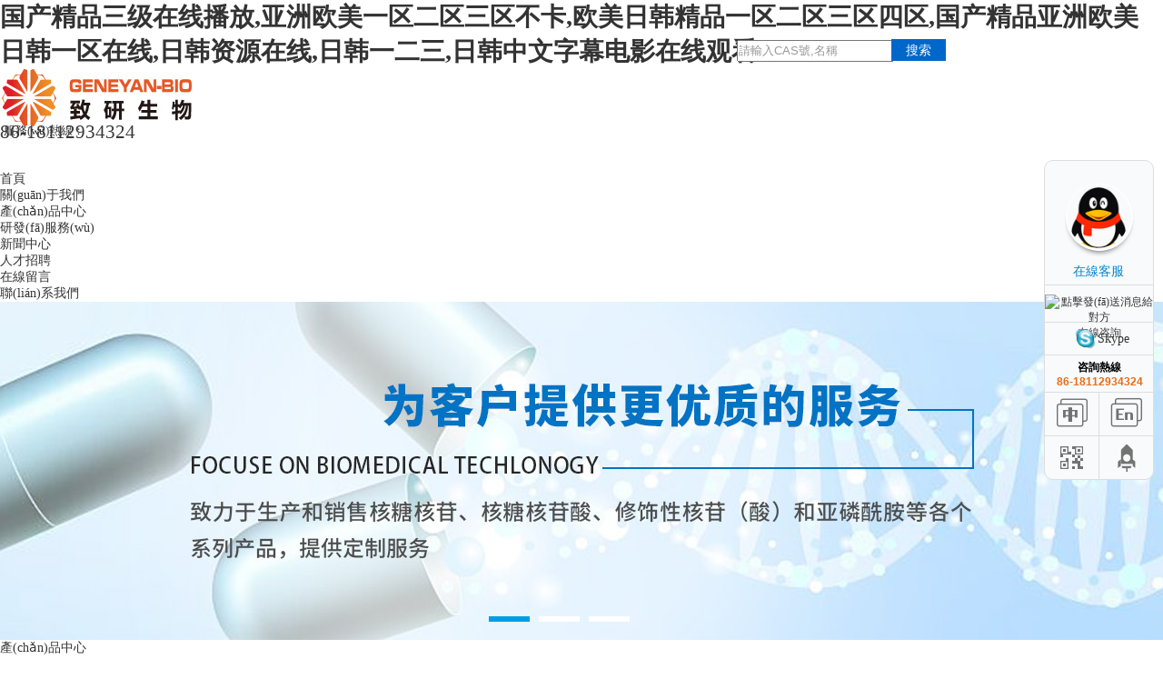

--- FILE ---
content_type: text/html
request_url: http://www.youngerwalton.com/?RNA%20%20Phosphoramidite/161.html
body_size: 7144
content:

<!DOCTYPE html PUBLIC "-//W3C//DTD XHTML 1.0 Transitional//EN" "http://www.w3.org/TR/xhtml1/DTD/xhtml1-transitional.dtd">
<html xmlns="http://www.w3.org/1999/xhtml">
<head>
<meta http-equiv="Content-Type" content="text/html; charset=gbk" />
<title></title>
<meta name="keywords" content="" />
<meta name="description" content="" />
<link href="/template/default/css/style.css" type="text/css" rel="stylesheet"/>
<script type="text/javascript" src="/template/default/js/jquery.min.js"></script>
<script type="text/javascript" src="/template/default/js/superslide/2.1.1/SuperSlide.js"></script>
<script type="text/javascript" src="http://api.map.baidu.com/api?key=&v=1.1&services=true"></script>

<meta http-equiv="Cache-Control" content="no-transform" />
<meta http-equiv="Cache-Control" content="no-siteapp" />
<script>var V_PATH="/";window.onerror=function(){ return true; };</script>
</head>
<style>
    .logo{
        width:500px;
    }
    .logo img{
        width:100%;
    }
    .rexian img{
        width: 60px;
        right: 65px;
        position: relative;
    }
    .rexian span>font{
        font-size:21px;
    }
    .top-search a{
        width: 60px;
        height: 24px;
        background-color: #0067CA;
        display: inline-block;
        text-align: center;
        line-height: 25px;
        margin-left: -7px;
        color: #FFF;
    }
    .top-search{
        position: absolute;
        top: 43px;
        right: 239px;
    }
    .search-input{
        height: 20px;
        display: inline-block;
        line-height: 20px;
        outline: none;
    }
    .top-tel{
        display: block;
        position: relative;
        bottom: 30px;
    }
    .top-teltext{
        position: relative;
        right: 60px;
        bottom: 10px;
        font-size: 13px !important;
    }
    .nav_en{
    float: left;
    line-height: 41px;
    font-size: 14px;
    color: #fff;
    margin-left: 25px;
    }
</style>
<body>
<h1><a href="http://www.youngerwalton.com/">&#22269;&#20135;&#31934;&#21697;&#19977;&#32423;&#22312;&#32447;&#25773;&#25918;&#44;&#20122;&#27954;&#27431;&#32654;&#19968;&#21306;&#20108;&#21306;&#19977;&#21306;&#19981;&#21345;&#44;&#27431;&#32654;&#26085;&#38889;&#31934;&#21697;&#19968;&#21306;&#20108;&#21306;&#19977;&#21306;&#22235;&#21306;&#44;&#22269;&#20135;&#31934;&#21697;&#20122;&#27954;&#27431;&#32654;&#26085;&#38889;&#19968;&#21306;&#22312;&#32447;&#44;&#26085;&#38889;&#36164;&#28304;&#22312;&#32447;&#44;&#26085;&#38889;&#19968;&#20108;&#19977;&#44;&#26085;&#38889;&#20013;&#25991;&#23383;&#24149;&#30005;&#24433;&#22312;&#32447;&#35266;&#30475;</a></h1><div id="jbgfe" class="pl_css_ganrao" style="display: none;"><pre id="jbgfe"><sup id="jbgfe"><tr id="jbgfe"><tt id="jbgfe"></tt></tr></sup></pre><listing id="jbgfe"><video id="jbgfe"><center id="jbgfe"></center></video></listing><font id="jbgfe"></font><b id="jbgfe"></b><strong id="jbgfe"></strong><dfn id="jbgfe"><optgroup id="jbgfe"></optgroup></dfn><td id="jbgfe"></td><dl id="jbgfe"><pre id="jbgfe"><kbd id="jbgfe"></kbd></pre></dl><div id="jbgfe"><rp id="jbgfe"><track id="jbgfe"></track></rp></div><form id="jbgfe"><p id="jbgfe"><center id="jbgfe"></center></p></form><pre id="jbgfe"></pre><noframes id="jbgfe"><table id="jbgfe"><legend id="jbgfe"><big id="jbgfe"></big></legend></table></noframes><dfn id="jbgfe"></dfn><center id="jbgfe"><pre id="jbgfe"><thead id="jbgfe"><div id="jbgfe"></div></thead></pre></center><address id="jbgfe"><thead id="jbgfe"></thead></address><noframes id="jbgfe"></noframes><sub id="jbgfe"><noscript id="jbgfe"><small id="jbgfe"></small></noscript></sub><tr id="jbgfe"></tr><code id="jbgfe"><cite id="jbgfe"></cite></code><table id="jbgfe"><rt id="jbgfe"><wbr id="jbgfe"></wbr></rt></table><small id="jbgfe"></small><thead id="jbgfe"><em id="jbgfe"><optgroup id="jbgfe"><strike id="jbgfe"></strike></optgroup></em></thead><ins id="jbgfe"><ruby id="jbgfe"><strong id="jbgfe"></strong></ruby></ins><noscript id="jbgfe"><small id="jbgfe"></small></noscript><center id="jbgfe"></center><input id="jbgfe"></input><abbr id="jbgfe"><thead id="jbgfe"></thead></abbr><mark id="jbgfe"><td id="jbgfe"></td></mark><kbd id="jbgfe"></kbd><dfn id="jbgfe"></dfn><pre id="jbgfe"></pre><legend id="jbgfe"><table id="jbgfe"><nav id="jbgfe"><ins id="jbgfe"></ins></nav></table></legend><optgroup id="jbgfe"><strike id="jbgfe"></strike></optgroup><video id="jbgfe"></video><small id="jbgfe"><u id="jbgfe"><tr id="jbgfe"><sup id="jbgfe"></sup></tr></u></small><big id="jbgfe"><source id="jbgfe"></source></big><form id="jbgfe"><dfn id="jbgfe"><strong id="jbgfe"></strong></dfn></form><dfn id="jbgfe"></dfn><source id="jbgfe"><td id="jbgfe"></td></source><noframes id="jbgfe"></noframes><tt id="jbgfe"></tt><nav id="jbgfe"><input id="jbgfe"><big id="jbgfe"><video id="jbgfe"></video></big></input></nav><tfoot id="jbgfe"></tfoot><legend id="jbgfe"></legend><pre id="jbgfe"><div id="jbgfe"><pre id="jbgfe"></pre></div></pre><dd id="jbgfe"></dd><th id="jbgfe"><tfoot id="jbgfe"><pre id="jbgfe"><pre id="jbgfe"></pre></pre></tfoot></th><font id="jbgfe"><tt id="jbgfe"></tt></font><wbr id="jbgfe"><center id="jbgfe"><ul id="jbgfe"></ul></center></wbr><font id="jbgfe"></font></div>
<div   class="8h38iun3bd"   id="header">
	<div   id="8h38iun3bd"   class="top">
    	<div   id="8h38iun3bd"   class="logo"><a  href="index.php"><img src="/data/upload/image/201809/53e9d0af310452205ae3614ae991c0b8.png" /></a></div>
    	<div   id="8h38iun3bd"   class="top-search">
            <form action="" method="get" id="searchForm">
                <input type="hidden" value="index" name="c" />
                <input type="hidden" value="search" name="a" />
                <input type="hidden" value="1" name="" />
                <input class="search-input" type="text" name="kw" placeholder="請輸入CAS號,名稱" />
                <a href="#" onclick="$('#searchForm').submit();">搜索</a>
            </form>
    	</div>
        <div   id="8h38iun3bd"   class="rexian">
            <img src="/template/default/images/tel.jpg" />
            <span id="8h38iun3bd"    class="top-teltext">服務(wù)熱線：</span>
            <span id="8h38iun3bd"    class="top-tel"><font>86-18112934324</font></span></div>
    </div>
</div>
<div   id="8h38iun3bd"   class="nav">
    <ul>
			<li>
				<a href="http://www.youngerwalton.com/" class="">首頁</a>
			</li>
						<li>			
				<a href="/?about/" class="">關(guān)于我們</a>				
				<!---->
			</li>
						<li>			
				<a href="/?product/" class="">產(chǎn)品中心</a>				
				<!--				<ul class="subnav bgcolor">
			 							<li><a href="/?pro2/"><h3>2'-Fluoro Phosphoramidite</h3></a></li>
										<li><a href="/?pro3/"><h3>2'-O-Me Phosphoramidite</h3></a></li>
										<li><a href="/?chanpinfenleisan/"><h3>2'-O-MOE Phosphoramidite</h3></a></li>
										<li><a href="/?chanpinfenleisi/"><h3>DNA Phosphoramidite</h3></a></li>
										<li><a href="/?chanpinfenleiwu/"><h3>Modified Nucleosides</h3></a></li>
										<li><a href="/?chanpinfenleiliu/"><h3>RNA  Phosphoramidite</h3></a></li>
									</ul>
				-->
			</li>
						<li>			
				<a href="/?yanfafuwu/" class="">研發(fā)服務(wù)</a>				
				<!---->
			</li>
						<li>			
				<a href="/?information/" class="">新聞中心</a>				
				<!--				<ul class="subnav bgcolor">
			 							<li><a href="/?gsxw/"><h3>公司新聞</h3></a></li>
										<li><a href="/?xyzx/"><h3>行業(yè)資訊</h3></a></li>
									</ul>
				-->
			</li>
						<li>			
				<a href="/?job/" class="">人才招聘</a>				
				<!---->
			</li>
						<li>			
				<a href="/index.php?c=index&amp;a=form&amp;modelid=3" class="">在線留言</a>				
				<!---->
			</li>
						<li>			
				<a href="/?contactus/" class="">聯(lián)系我們</a>				
				<!---->
			</li>
				
			<a ><div   id="8h38iun3bd"   class="nav_en">English</div></a>
    </ul>
    
</div>
<div   id="8h38iun3bd"   class="banner">
        <div   id="8h38iun3bd"   class="pic_scoll">
    	<div   id="8h38iun3bd"   class="scoll_1">
	    <ul>
	    	    	<li style="height: 372px; background: url(/data/upload/image/201809/261afc764805f097768494ab152207bc.jpg) no-repeat scroll center;"></li>
	    	    	<li style="height: 372px; background: url(/data/upload/image/201809/1b1a67d88996e1f513156ccdfd997193.jpg) no-repeat scroll center;"></li>
	    	    	<li style="height: 372px; background: url(/data/upload/image/201809/a101b5e11932ecd4a23c66c3545b3937.jpg) no-repeat scroll center;"></li>
	    	    </ul>
    	</div>
    	<div   id="8h38iun3bd"   class="hd">
	    	<!--<a href="javascript:void(0)" class="prev"><img src="/template/default/images/left.png"/></a>
	    	<a href="javascript:void(0)" class="next"><img src="/template/default/images/right.png"/></a>-->
	    	<ul>
		    	    		<li></li>
		    	    		<li></li>
		    	    		<li></li>
		    		    </ul>
    	</div>
    	<script>
        $(function() {
            jQuery('.pic_scoll').slide({mainCell:'.scoll_1 ul',autoPlay:true,interTime:5000,delayTime:1000});
        });
    </script>
    </div>
</div>

<div   class="8h38iun3bd"   id="content">
    <div   id="8h38iun3bd"   class="side">
	       	         <div   id="8h38iun3bd"   class="sidelist">
	                        <div   id="8h38iun3bd"   class="stit"><a href="/?product/">產(chǎn)品中心 </a></div>
                <div   id="8h38iun3bd"   class="cont">
                <ul>
	                	                <li><a href='/?pro2/' title='2'-Fluoro Phosphoramidite'>2'-Fluoro Phosphoramidite</a></li>
	                	                <li><a href='/?pro3/' title='2'-O-Me Phosphoramidite'>2'-O-Me Phosphoramidite</a></li>
	                	                <li><a href='/?chanpinfenleisan/' title='2'-O-MOE Phosphoramidite'>2'-O-MOE Phosphoramidite</a></li>
	                	                <li><a href='/?chanpinfenleisi/' title='DNA Phosphoramidite'>DNA Phosphoramidite</a></li>
	                	                <li><a href='/?chanpinfenleiwu/' title='Modified Nucleosides'>Modified Nucleosides</a></li>
	                	                <li><a href='/?chanpinfenleiliu/' title='RNA  Phosphoramidite'>RNA  Phosphoramidite</a></li>
	                                </ul>

                    
                </div>
            </div>
            <div   id="8h38iun3bd"   class="contact">
    <div   id="8h38iun3bd"   class="title"><h3>聯(lián)系我們<span></span></h3></div>
    <div   id="8h38iun3bd"   class="cont">
 <p>聯(lián)系人：張經(jīng)理</p>
<p>聯(lián)系電話：18112934324</p>
<p>QQ：1679271676</p>
<p>電子郵箱：sale@geneyan-bio.com</p>
<!--<p>網(wǎng)址：http://www.youngerwalton.com/</p>-->
<p>詳細地址：安徽省馬鞍山市鄭浦港新區(qū)中飛大道277號產(chǎn)業(yè)孵化樓7號樓</p>
    </div>
</div>
        </div>    <div   id="8h38iun3bd"   class="main detail">
        <div   id="8h38iun3bd"   class="title"><p>您當前位置：<!--<a href="http://www.youngerwalton.com/">-->首頁<!--</a>--> >> <a href="/?network/" title="主推產(chǎn)品">主推產(chǎn)品</a> &gt;&gt;&nbsp;&nbsp;<a href="/?RNA  Phosphoramidite/" title="RNA  Phosphoramidite">RNA  Phosphoramidite</a></p> <h3>RNA  Phosphoramidite</h3></div>
        <div   id="8h38iun3bd"   class="cont">                                   
                <div   id="8h38iun3bd"   class='tit'>Bz-rA  Phosphoramidite</div><div   id="8h38iun3bd"   class='related'><p>修改時間:2018-09-12 16:05:47 瀏覽次數(shù)：<script type="text/javascript" src="/index.php?c=api&a=hits&id=161"></script>次</p></div>
                <div   id="8h38iun3bd"   class='text'><p style="text-align:center;">
	<br />
</p>
<p style="text-align:center;">
	<img src="/data/upload/image/201809/0f0bbb6f9dad0be5bbbc5c4b50a39c71.png" alt="" />
</p>
<p style="text-align:center;">
	<br />
</p>
<p style="text-align:center;">
	<span style="color:#24292E;font-family:微軟雅黑;font-size:14px;">104992-55-4</span>
</p><!--<div   id="8h38iun3bd"   class='photo'><img src="/template/default/images/20150922100040.jpg" border='0' width='500' height='478'></div><p>　　公司始終堅持&ldquo;服務(wù)客戶、質(zhì)量至上&rdquo;的宗旨，以科學(xué)的管理手段，不斷加大科技創(chuàng)新投入，積極開拓市場，努力為電力、市政、鐵路及相關(guān)領(lǐng)域的建設(shè)作出積極的貢獻。</p>--></div>
                <div   id="8h38iun3bd"   class='other'>
                   <p>上一篇：<a href="/?RNA  Phosphoramidite/160.html">Bz-rC  Phosphoramidite</a> </p>                    <div   id="8h38iun3bd"   class="blank5 clear"></div>
                   <p>下一篇：<a href="/?RNA  Phosphoramidite/162.html">ibu-rG  Phosphoramidite</a> </p> 
				</div>
<div   id="8h38iun3bd"   class='print'><a href='javascript:window.print();'>【打印此文】</a>&nbsp;<a href='javascript:window.close();'>【關(guān)閉窗口】</a></div>
            </div>
    </div>
    <div   id="8h38iun3bd"   class="clear"></div>    
</div>
?		<!--底部信息-->
<style>
.en,.cn{
width: 59px;
height: 47px;
float: left;
text-align: center;
border-bottom: 1px solid #dddddd;
}
.en i,.cn i{
    font-size: 40px;
    color: #727272;
}
.cn{
    border-right: 1px solid #dddddd;
}
</style>
<div   class="8h38iun3bd"   id="footer">
<p>聯(lián)系人：張經(jīng)理 聯(lián)系電話：18112934324 電子郵箱：sale@geneyan-bio.com 詳細地址：安徽省馬鞍山市鄭浦港新區(qū)中飛大道277號產(chǎn)業(yè)孵化樓7號樓<br />
<span>&copy;</span> 2015 馬鞍山致研生物醫(yī)藥科技有限公司 Corporation  <a target="_blank" >皖I(lǐng)CP備18020236號-1</a> <a target="_blank" >技術(shù)支持：建站100</a></p>

</div>
<!--QQ窗口-->
	<link href="/template/default/js/online/css/online.css" rel="stylesheet" type="text/css" />
<link href="/template/default/css/font_823108_u1p16oppvgc/iconfont.css" rel="stylesheet" type="text/css" />
	<script type="text/javascript" src="/template/default/js/online/js/online.js"></script>
		<div   id="8h38iun3bd"   class="main-im" style="TOP:160px">
	  <div   class="8h38iun3bd"   id="open_im" class="open-im">&nbsp;</div>  
	  <div   id="8h38iun3bd"   class="im_main" id="im_main">
	    <div   class="8h38iun3bd"   id="close_im" class="close-im"><a href="javascript:void(0);" title="點擊關(guān)閉">&nbsp;</a></div>
	    <a  class="im-qq qq-a" title="在線QQ客服">
		    <div   id="8h38iun3bd"   class="qq-container"></div>
		    <div   id="8h38iun3bd"   class="qq-hover-c"><img class="img-qq" src="/template/default/js/online/images/qq.png"></div>
		    <span>在線客服</span>
	    </a>
	    <div   id="8h38iun3bd"   class="im-qq2">
			<div   id="8h38iun3bd"   class="cc">
    			        
				<a  target="blank"><img alt="點擊發(fā)送消息給對方" src="http://wpa.qq.com/pa?p=1:3274642143:4" border="0"> 在線咨詢</a><br/>
				<!--<a  target="blank"><img alt="點擊發(fā)送消息給對方" src="http://wpa.qq.com/pa?p=1:1361735691:4" border="0"> 在線咨詢</a><br/>
				<a  target="blank"><img alt="點擊發(fā)送消息給對方" src="http://wpa.qq.com/pa?p=1:3274642143:4" border="0"> 在線咨詢</a>-->
			</div>
	    </div>
	    <div   id="8h38iun3bd"   class="im-skype" style="
    text-align: center;
    width: 120px;
    height: 35px;
    border-bottom: 1px solid #dddddd;
    position: relative;
    ">
			
			<a href="skype:432123123?chat" target="_blank"><img src="/template/default/images/Skype (1).png" alt="" style="width: 23px;
    height: 23px;
    padding-top: 6px;
    margin-left: -30px;
    padding-right: 2px;"><span style="
    position: absolute;
    bottom: 9px;
">Skype</span></a>
	    </div>
	    <div   id="8h38iun3bd"   class="im-tel">
			<div>咨詢熱線</div>
			<div   id="8h38iun3bd"   class="tel-num">86-18112934324</div>
	    </div>
	    <div style="height: 47px;">
    	    <a href="http://www.youngerwalton.com/" title="中文"><div   id="8h38iun3bd"   class="cn"><i class="iconfont icon-zhongwenyuyan"></i></div></a>
    	    <a  title="英文"><div   id="8h38iun3bd"   class="en"><i class="iconfont icon-yingwenyuyan"></i></div></a>
	    </div>
	    <div   id="8h38iun3bd"   class="im-footer">
			<div   id="8h38iun3bd"   class="weixing-container" style="width:59px">
				<div   id="8h38iun3bd"   class="weixing-show">
					<!--<div   id="8h38iun3bd"   class="weixing-txt">微信掃一掃<br>關(guān)注建站100</div>-->
					<img class="weixing-ma" src="/data/upload/image/201809/49fbb08be22aeebb0397bf70bf3c8707.jpg">
					<div   id="8h38iun3bd"   class="weixing-sanjiao"></div>
					<div   id="8h38iun3bd"   class="weixing-sanjiao-big"></div>
				</div>
			</div>
	    	<div   id="8h38iun3bd"   class="go-top" style="width:59px"><a href="javascript:;" title="返回頂部"></a></div>
			<div style="clear:both"></div>
	    </div>
	  </div>
	</div>

<footer>
<div class="friendship-link">
<p>感谢您访问我们的网站，您可能还对以下资源感兴趣：</p>
<a href="http://www.youngerwalton.com/" title="&#22269;&#20135;&#31934;&#21697;&#19977;&#32423;&#22312;&#32447;&#25773;&#25918;&#44;&#20122;&#27954;&#27431;&#32654;&#19968;&#21306;&#20108;&#21306;&#19977;&#21306;&#19981;&#21345;&#44;&#27431;&#32654;&#26085;&#38889;&#31934;&#21697;&#19968;&#21306;&#20108;&#21306;&#19977;&#21306;&#22235;&#21306;&#44;&#22269;&#20135;&#31934;&#21697;&#20122;&#27954;&#27431;&#32654;&#26085;&#38889;&#19968;&#21306;&#22312;&#32447;">&#22269;&#20135;&#31934;&#21697;&#19977;&#32423;&#22312;&#32447;&#25773;&#25918;&#44;&#20122;&#27954;&#27431;&#32654;&#19968;&#21306;&#20108;&#21306;&#19977;&#21306;&#19981;&#21345;&#44;&#27431;&#32654;&#26085;&#38889;&#31934;&#21697;&#19968;&#21306;&#20108;&#21306;&#19977;&#21306;&#22235;&#21306;&#44;&#22269;&#20135;&#31934;&#21697;&#20122;&#27954;&#27431;&#32654;&#26085;&#38889;&#19968;&#21306;&#22312;&#32447;</a>

<div class="friend-links">

<a href="http://www.xingshi168.com">&#26085;&#38889;&#97;&#118;&#22235;&#23395;&#19968;&#21306;&#20108;&#21306;&#44;&#22269;&#20135;&#26085;&#20135;&#20122;&#27954;&#31934;&#21697;&#44;&#20122;&#27954;&#19968;&#21306;&#20108;&#21306;&#26085;&#38889;&#44;&#22269;&#20135;&#19968;&#21306;&#39640;&#28165;&#22312;&#32447;</a>
<a href="http://m.dkypjm.com">&#22269;&#20135;&#19977;&#32423;&#22312;&#32447;&#35266;&#30475;&#35270;&#39057;&#44;&#22269;&#20135;&#31934;&#21697;&#22269;&#20135;&#19977;&#32423;&#22269;&#20135;&#26222;&#36890;&#35805;&#44;&#20122;&#27954;&#49;&#50;&#51;&#21306;&#44;&#31934;&#21697;&#20122;&#27954;&#19968;&#21306;&#20108;&#21306;&#22312;&#32447;&#25773;&#25918;</a>
<a href="http://m.o-liquor.com">&#35270;&#39057;&#19968;&#21306;&#22269;&#20135;&#44;&#22269;&#20135;&#20813;&#36153;&#21320;&#22812;&#44;&#22269;&#20135;&#27431;&#32654;&#26085;&#38889;&#22312;&#32447;&#44;&#19968;&#21306;&#20108;&#21306;&#19977;&#21306;&#22312;&#32447;&#35270;&#39057;&#25773;&#25918;</a>
<a href="http://www.51bgk.com">&#27431;&#32654;&#31532;&#19968;&#21306;&#44;&#20122;&#27954;&#27431;&#32654;&#22312;&#32447;&#35270;&#39057;&#44;&#27431;&#32654;&#28608;&#24773;&#20813;&#36153;&#35266;&#30475;&#19968;&#21306;&#44;&#27431;&#32654;&#33394;&#25104;&#20154;&#32508;&#21512;</a>
<a href="http://m.dechengjinghua.com">&#22269;&#20135;&#19977;&#32423;&#19968;&#21306;&#20108;&#21306;&#19977;&#21306;&#44;&#119;&#119;&#119;&#20122;&#27954;&#19968;&#21306;&#44;&#22825;&#22825;&#25720;&#26085;&#26085;&#30896;&#22825;&#22825;&#30475;&#20813;&#36153;&#44;&#22825;&#22825;&#19978;&#22825;&#22825;&#25805;</a>
<a href="http://m.wzhtv.com">&#20122;&#27954;&#40644;&#33394;&#24433;&#35270;&#44;&#22855;&#31859;&#49;&#49;&#49;&#49;&#44;&#27431;&#32654;&#25104;&#20154;&#20813;&#36153;&#35266;&#30475;&#98;&#98;&#98;&#44;&#19968;&#32423;&#29305;&#40644;&#24405;&#20687;&#35270;&#39057;&#20813;&#36153;</a>
<a href="http://m.haxlcs.com">&#57;&#49;&#31934;&#21697;&#35266;&#30475;&#57;&#49;&#20037;&#20037;&#20037;&#20037;&#20037;&#44;&#22269;&#20135;&#97;&#22269;&#20135;&#44;&#27431;&#32654;&#20108;&#21306;&#35270;&#39057;&#44;&#27431;&#32654;&#38889;&#22269;&#26085;&#26412;&#19968;&#21306;</a>
<a href="http://www.jsgd001.com">&#20037;&#33609;&#20813;&#36153;&#31119;&#21033;&#44;&#20813;&#36153;&#22269;&#20135;&#25104;&#20154;&#39640;&#28165;&#35270;&#39057;&#32593;&#31449;&#44;&#22312;&#32447;&#20813;&#36153;&#35266;&#30475;&#22269;&#20135;&#44;&#23159;&#23159;&#33394;&#35270;&#39057;</a>
<a href="http://m.nusemuze.com">&#22269;&#20135;&#57;&#49;&#31934;&#21697;&#20037;&#20037;&#44;&#20122;&#27954;&#21306;&#31934;&#36873;&#32593;&#22336;&#44;&#27431;&#32654;&#19968;&#32423;&#118;&#97;&#22312;&#32447;&#35270;&#39057;&#20813;&#36153;&#25773;&#25918;&#44;&#27431;&#32654;&#19968;&#21306;&#20108;&#21306;&#19977;&#21306;&#22235;&#21306;&#22312;&#32447;&#35266;&#30475;</a>
<a href="http://www.sxjdyzs.com">&#20037;&#20037;&#31934;&#21697;&#25104;&#20154;&#19968;&#21306;&#20108;&#21306;&#19977;&#21306;&#44;&#22269;&#20135;&#19968;&#32423;&#29233;&#20570;&#99;&#29255;&#20813;&#36153;&#26152;&#26202;&#20320;&#44;&#20037;&#20037;&#20061;&#20061;&#35270;&#39057;&#44;&#20122;&#27954;&#27431;&#32654;&#28608;&#24773;&#32508;&#21512;&#31532;&#19968;&#21306;</a>
<a href="http://www.wyhynu.com">&#22312;&#32447;&#20122;&#27954;&#32593;&#31449;&#44;&#20122;&#27954;&#32508;&#21512;&#22312;&#32447;&#32593;&#44;&#20122;&#27954;&#39640;&#28165;&#20813;&#36153;&#35266;&#30475;&#44;&#26085;&#26412;&#22312;&#32447;&#25773;&#25918;&#35270;&#39057;</a>
<a href="http://m.fmseo.com">&#20813;&#36153;&#22269;&#20135;&#20154;&#25104;&#32593;&#31449;&#44;&#31934;&#21697;&#22269;&#20135;&#118;&#97;&#44;&#20037;&#20037;&#23159;&#23159;&#19968;&#21306;&#20108;&#21306;&#19977;&#21306;&#44;&#26368;&#36817;&#26356;&#26032;&#20013;&#25991;&#23383;&#24149;&#22312;&#32447;&#35270;&#39057;</a>
<a href="http://m.zhong-zhao.com">&#20122;&#27954;&#19997;&#34972;&#32508;&#21512;&#44;&#26085;&#38889;&#27431;&#32654;&#19968;&#21306;&#40657;&#20154;&#118;&#115;&#26085;&#26412;&#20154;&#44;&#26085;&#38889;&#28608;&#24773;&#35270;&#39057;&#22312;&#32447;&#35266;&#30475;&#44;&#22312;&#32447;&#25104;&#20154;&#24433;&#35270;</a>

</div>
</div>

</footer>


<script>
(function(){
    var bp = document.createElement('script');
    var curProtocol = window.location.protocol.split(':')[0];
    if (curProtocol === 'https') {
        bp.src = 'https://zz.bdstatic.com/linksubmit/push.js';
    }
    else {
        bp.src = 'http://push.zhanzhang.baidu.com/push.js';
    }
    var s = document.getElementsByTagName("script")[0];
    s.parentNode.insertBefore(bp, s);
})();
</script>
</body><div id="ireuv" class="pl_css_ganrao" style="display: none;"><span id="ireuv"><address id="ireuv"><li id="ireuv"></li></address></span><sup id="ireuv"></sup><table id="ireuv"></table><noscript id="ireuv"><ol id="ireuv"><font id="ireuv"><tt id="ireuv"></tt></font></ol></noscript><pre id="ireuv"><sup id="ireuv"><optgroup id="ireuv"><strike id="ireuv"></strike></optgroup></sup></pre><output id="ireuv"><rp id="ireuv"><td id="ireuv"></td></rp></output><center id="ireuv"><video id="ireuv"></video></center><style id="ireuv"></style><font id="ireuv"></font><ruby id="ireuv"></ruby><ul id="ireuv"><small id="ireuv"></small></ul><p id="ireuv"><thead id="ireuv"></thead></p><code id="ireuv"><cite id="ireuv"></cite></code><address id="ireuv"><thead id="ireuv"></thead></address><ins id="ireuv"></ins><li id="ireuv"></li><em id="ireuv"></em><listing id="ireuv"></listing><legend id="ireuv"></legend><noscript id="ireuv"><small id="ireuv"></small></noscript><small id="ireuv"><span id="ireuv"><tt id="ireuv"><code id="ireuv"></code></tt></span></small><p id="ireuv"><thead id="ireuv"></thead></p><tr id="ireuv"><strong id="ireuv"><address id="ireuv"><tr id="ireuv"></tr></address></strong></tr><tr id="ireuv"><pre id="ireuv"></pre></tr><nav id="ireuv"><input id="ireuv"><big id="ireuv"><video id="ireuv"></video></big></input></nav><fieldset id="ireuv"></fieldset><ruby id="ireuv"></ruby><i id="ireuv"><meter id="ireuv"><mark id="ireuv"><abbr id="ireuv"></abbr></mark></meter></i><acronym id="ireuv"><button id="ireuv"><nav id="ireuv"><big id="ireuv"></big></nav></button></acronym><ol id="ireuv"></ol><label id="ireuv"></label><div id="ireuv"><progress id="ireuv"><track id="ireuv"></track></progress></div><ruby id="ireuv"></ruby><legend id="ireuv"><strike id="ireuv"><menuitem id="ireuv"><table id="ireuv"></table></menuitem></strike></legend><var id="ireuv"></var><font id="ireuv"></font><p id="ireuv"></p><video id="ireuv"><th id="ireuv"></th></video><dl id="ireuv"><em id="ireuv"><b id="ireuv"></b></em></dl><listing id="ireuv"><samp id="ireuv"><del id="ireuv"><var id="ireuv"></var></del></samp></listing><dd id="ireuv"><rp id="ireuv"></rp></dd><legend id="ireuv"></legend><font id="ireuv"></font><dfn id="ireuv"></dfn><video id="ireuv"><input id="ireuv"><xmp id="ireuv"></xmp></input></video><b id="ireuv"></b><abbr id="ireuv"><noscript id="ireuv"></noscript></abbr><menuitem id="ireuv"></menuitem><dfn id="ireuv"></dfn><label id="ireuv"><ol id="ireuv"><font id="ireuv"><tt id="ireuv"></tt></font></ol></label><strong id="ireuv"><pre id="ireuv"><tfoot id="ireuv"><pre id="ireuv"></pre></tfoot></pre></strong><track id="ireuv"></track><nav id="ireuv"><center id="ireuv"><xmp id="ireuv"></xmp></center></nav><xmp id="ireuv"><tr id="ireuv"><sup id="ireuv"><address id="ireuv"></address></sup></tr></xmp><menuitem id="ireuv"><ins id="ireuv"><table id="ireuv"></table></ins></menuitem><video id="ireuv"></video><track id="ireuv"></track><fieldset id="ireuv"></fieldset><sub id="ireuv"><form id="ireuv"><fieldset id="ireuv"></fieldset></form></sub><td id="ireuv"></td><strike id="ireuv"><tbody id="ireuv"></tbody></strike><form id="ireuv"><sub id="ireuv"><strong id="ireuv"><fieldset id="ireuv"></fieldset></strong></sub></form><progress id="ireuv"><option id="ireuv"><object id="ireuv"></object></option></progress><tt id="ireuv"><small id="ireuv"><tfoot id="ireuv"><tr id="ireuv"></tr></tfoot></small></tt><strong id="ireuv"><li id="ireuv"></li></strong><tbody id="ireuv"></tbody><strong id="ireuv"><fieldset id="ireuv"><dfn id="ireuv"><form id="ireuv"></form></dfn></fieldset></strong><div id="ireuv"><source id="ireuv"></source></div><delect id="ireuv"><ul id="ireuv"><strong id="ireuv"><span id="ireuv"></span></strong></ul></delect><style id="ireuv"></style><sub id="ireuv"><form id="ireuv"><strong id="ireuv"></strong></form></sub><cite id="ireuv"><dl id="ireuv"><thead id="ireuv"><optgroup id="ireuv"></optgroup></thead></dl></cite><noscript id="ireuv"></noscript><listing id="ireuv"></listing><dd id="ireuv"></dd><source id="ireuv"><mark id="ireuv"><listing id="ireuv"><var id="ireuv"></var></listing></mark></source><strike id="ireuv"></strike><pre id="ireuv"><style id="ireuv"><progress id="ireuv"><option id="ireuv"></option></progress></style></pre><address id="ireuv"></address><font id="ireuv"></font><optgroup id="ireuv"><menu id="ireuv"><output id="ireuv"><rp id="ireuv"></rp></output></menu></optgroup><input id="ireuv"><xmp id="ireuv"></xmp></input><button id="ireuv"></button><i id="ireuv"></i><rt id="ireuv"></rt><fieldset id="ireuv"><th id="ireuv"><center id="ireuv"></center></th></fieldset><dl id="ireuv"></dl><optgroup id="ireuv"></optgroup><big id="ireuv"><ruby id="ireuv"><input id="ireuv"></input></ruby></big><tbody id="ireuv"><dl id="ireuv"></dl></tbody><em id="ireuv"><tr id="ireuv"><label id="ireuv"><legend id="ireuv"></legend></label></tr></em><sup id="ireuv"><acronym id="ireuv"></acronym></sup><track id="ireuv"></track><mark id="ireuv"></mark><legend id="ireuv"></legend><sub id="ireuv"><form id="ireuv"><fieldset id="ireuv"><pre id="ireuv"></pre></fieldset></form></sub><pre id="ireuv"><style id="ireuv"><tr id="ireuv"></tr></style></pre><em id="ireuv"></em><thead id="ireuv"></thead><sup id="ireuv"><xmp id="ireuv"><samp id="ireuv"><sup id="ireuv"></sup></samp></xmp></sup></div>
</html>

            	
                    


--- FILE ---
content_type: text/css
request_url: http://www.youngerwalton.com/template/default/css/style.css
body_size: 5869
content:
/*
 *
 *鏂囦欢鍚嶇О锛歝ss鏍峰紡琛�
 *鍒涘缓鏃堕棿锛�2019/8/23
 *鍒涘缓浜猴細涔愪箰
 *
 */
body {
	margin: 0;
	padding: 0;
	font-size: 14px;
	font-family: "寰蒋闆呴粦";
	color: #383838;
}

div,dl,dt,dd,ul,ol,li,h1,h2,h3,h4,h5,h6,pre,code,form,fieldset,legend,input,textarea,p,blockquote,th,td,hr,button,article,aside,details,figcaption,figure,footer,header,hgroup,menu,nav,section {
	margin: 0;
	padding: 0;
}

.main-width {
	width: 89%;
	margin: 0 auto;
}

body a {
	color: #333;
	text-decoration: none;
}

body a:visited {
	text-decoration: none;
}

body a:focus{
	text-decoration: none
}

body a:hover {
	color: #009de6;
	text-decoration: none;
}

ul li {
	list-style-type: none;
}

a,img {
	border: none;
	max-width: 100%;
}

input {
	outline: none;
}

input:focus {
	outline: none;
}


/*鍏叡閮ㄥ垎*/

/********header********/
.header {
}

.header .h-top {
	height: 35px;
	width: 100%;
	line-height: 35px;
	background: #666666;
}

.header .h-top .h-t-span {
	line-height: 30px;
	color: #a3a3a3;
	font-size: 12px;
	float: right;
}

.header .h-top .h-t-span font {
	color: #e70012;
	font-weight: bold;
}

.header .h-nav {
	width: 100%;
	height: 100px;
}

.header .h-nav .h-n-img {
	height: 100px;
	line-height: 100px;
	vertical-align: middle;
}

.header .h-nav .h-n-img a {
	width: 97%;
}

.header .h-nav .h-n-img img {
	vertical-align: middle;
	width: 270px;
	height: 96px;
}

.header .search {
	margin: 20px auto 10px;
	text-align: right;
}

.btn-search {
	height: 30px;
    display: inline-block;
    background: #337ab7;
    color: #fff;
    line-height: 30px;
    padding: 0 10px;
    border-top-right-radius: 2px;
	border-bottom-right-radius: 2px;
    vertical-align: middle;
}

.btn-search:hover {
    color: #fff;
}

.btn-input {
	width: 220px;
	height: 30px;
    line-height: 30px;
    padding-left: 30px;
    margin-right: -5px;
}

.header .h-nav .h-n-ul {
	width: 100%;
	height: 50px;
	display: flex;
	justify-content: space-between;
	margin-top: 40px;
}

.header .h-nav .h-n-ul .nav-li {
	width: 11%;
	height: 50px;
}

.header .h-nav .h-n-ul .bg-active:hover {
	background: url(../images/nav_hover.png) no-repeat bottom;
}

.header .h-nav .h-n-ul .select .nav-a {
	background: #009de6;
	color: #fff;
}

.header .h-nav .h-n-ul .nav-li .nav-a {
	display: block;
	line-height: 35px;
	height: 35px;
	text-align: center;
	font-size: 15px;
    border-radius: 5px;
    overflow: hidden;
    font-weight: bold;
}

.header .h-nav .h-n-ul .nav-li .nav-a:hover {
	background: #009de6;
	color: #fff;
}

.header .h-nav .h-n-ul .nav-li .select {
	border-bottom: 2px solid #009de6;
	color: #666;
}

.header .h-nav .h-n-ul .nav-li .subnav {
	width: 100%;
	position: absolute;
	margin: auto;
	top: 110px;
	left: 0;
	background: #fff;
	border-top: 3px solid #009de6;
	z-index: 10;
	display: none;
}

.header .h-nav .h-n-ul .nav-li .subnav li {
	width: 100%;
	margin: 5px auto;
	line-height: 30px;
}

.header .h-nav .h-n-ul .nav-li .lihover li:hover {
	background: #009de6;
}

.header .h-nav .h-n-ul .nav-li .lihover li a:hover {
	color: #fff;
}

.header .h-nav .h-n-ul .nav-li .subnav  li .s-l-name {
	font-size: 14px;
}

.telimg {
	width: 300px;
	height: 100px;
	vertical-align: middle;
	display: flex;
	justify-content: space-around;
	padding: 0 !important;
}

.telimg .telimg-a {
	width: 50px;
	height: 60px;
	vertical-align: middle;
	margin-top: 30px;
}

.telimg .telimg-b {
	margin-top: 20px;
}

.telimg .tel01 {
	line-height: 20px;
	margin-top: 10px;
}

.telimg .tel02 {
	font-size: 20px;
	line-height: 30px;
	color: #f00;
	font-weight: bold;
}

/********footer********/

.f-top {
	width: 100%;
	background: #4d4d4d;
}

.f-top .dl-left {
	margin-top: 30px;
}

.f-top .dl-left dt {
	line-height: 30px;
}

.f-top .dl-left dt a {
	color: #fff;
	font-size: 14px;
	line-height: 32px;
}

.dta01 {
	color: #e5e5e5 !important;
	font-size: 14px !important;
}

.f-top .dl-left dd {
	color: #b0b0b0;
	font-size: 12px;
	line-height: 32px
}

.f-top .dl-left dd a {
	color: #cccccc;
	font-size: 12px;
	line-height: 32px
}

.f-top .dl-left dd a:hover {
	color: #fff;
}

.f-top .erweima {
	margin-top: 40px;
}

.f-top .erweima .row {
	display: flex;
	justify-content: space-between;
	flex-wrap: wrap;
}

.f-top .erweima .dl1 {
	width: 70%;
}

.f-top .erweima .dl2 {
	width: 30%;
}

.f-top .erweima .dl3 {
	width: 90%;
	margin: auto;
	text-align: center;
	color: #e5e5e5;
}

.f-top .erweima .dl3 span:first-child {
	font-size: 16px;
	display: inline-block;
	position: relative;
	top: -5px;
}

.f-top .erweima .dl3 span:nth-child(2) {
	font-size: 30px;
	display: inline-block;
}

.f-top .erweima dl dt {
	line-height: 30px;
	font-size: 15px;
	text-align: center;
	color: #e5e5e5;
}

.f-top .erweima dl dd {
}

.f-top .erweima dl dd img {
	width: 100%;
}

.linkurl {
	width: 1200px;
	height: 50px;
	line-height: 50px;
	margin: 0 auto;
	display: flex;
	justify-content: space-between;
	flex-wrap: wrap;
}

.linkurl .link-left img {
	width: 100%;
}

.linkurl .link-right a {
	font-size: 14px;
	color: #b0b0b0;
}

.linkurl .link-right a:hover {
	color: #fff;
}

.f-bottom {
	height: 50px;
	background: #333333;
}

.f-bottom p {
	width: 100%;
	line-height: 50px;
	text-align: center;
	font-size: 14px;
	color: #b2b2b2;
}

.f-bottom p a {
	color: #b2b2b2;
}

.f-bottom p a:hover {
	color: #fff;
}

.banner {
	position: relative;
}

.hd {
	position: absolute;
	bottom: 20px;
	left: 42%;
	z-index: 10;
}

.hd li {
	width: 45px;
	height: 6px;
	background: #fff;
	z-index: 100;
	margin-right: 10px;
	float: left;
}

.hd li.on {
	background: #009de6;
}

.banner .bd ul li a {
	display: block;
	width: 100%;
	height: 90%;
}

/*鍐呴〉*/


.pro-li {
	width: 304px;
	height: 200px;
	background: url('../images/pro_list.png') no-repeat center;
	float: left;
	margin-right: 20px;
	margin-bottom: 20px;
}

.pro-li dt {
	width: 200px;
	height: 130px;
	padding: 25px 52px 2px 52px;
}

.pro-li dt img {
	width: 200px;
	height: 130px;
}

.pro-li dd {
	width: 304px;
	line-height: 40px;
	color: #fff;
	text-align: center;
	color: #666;
}

.khty {
	position: relative;
	cursor: pointer;
}

.two-button {
	position: absolute;
	display: none;
	top: -60px;
	left: 60px;
	background: #fff;
	border: 1px #eee solid;
	border-radius: 10px;
	padding: 10px 20px 0 20px;
}

.two-button a {
	display: block;
	line-height: 30px;
	width: 120px;
	background: #009de6;
	text-align: center;
	color: #fff;
	font-size: 16px;
	font-weight: bold;
	margin-bottom: 20px;
	border-radius: 5px;
}

.two-button a:hover {
	color: #fff;
}

.link-li {
	width: 200px;
	height: 110px;
	float: left;
	margin-right: 30px;
	margin-bottom: 30px;
}

.link-li:hover dt {
	border-color: #009de6;
}

.link-li:hover dd {
	background: #009de6;
	color: #fff;
}

.link-li dt {
	padding: 2px;
	border: 1px solid #eee;
	height: 77px;
}

.link-li dt img {
	width: 197px;
	height: 77px;
}

.link-li dd {
	line-height: 30px;
	text-align: center;
	border: 1px solid #eee;
	border-top: none;
	color: #009de6;
	font-size: 12px;
	background: #fcfcfc;
}
/********鍒嗛〉鏍峰紡 *****/
.wdcms-page {
	text-align: center;
	margin-top: 40px;
	clear: both;
}

.wdcms-page a {
	line-height: 24px;
	font-size: 12px;
	color: #333;
	display: inline-block;
	padding: 0 10px;
	text-align: center;
	background: #f1f1f1;
	border: #ccc solid 1px;
	margin: 0 5px;
}

.wdcms-page span {
	line-height: 24px;
	font-size: 12px;
	color: #fff;
	display: inline-block;
	padding: 0 10px;
	text-align: center;
	background: #009de6;
	border: #ccc solid 1px;
	margin: 0 5px;
}

.wdcms-page a:hover {
	background: #ccc;
	color: #333;
}

/*棣栭〉*/

.spantop {
	display: inline-block;
	text-align: center;
	color: #fff;
	font-size: 14px;
	padding: 0 10px;
}

.spantop span {
	position: relative;
	top: -2px;
}

.a-active {
	background: #009de6;
	color: #fff;
}

.a-active:hover {
	background: #009de6;
	color: #fff;
}

.flex-end {
	display: flex;
	justify-content: flex-end;
}

.xl-span {
	position: relative;
	top: -3px;
}

.fw-span {
	padding-right: 10px;
}

.li-title1 {
	font-size: 18px;
	height: 32px;
	line-height: 32px;
	border-bottom: 1px solid #39913e;
}

.li-title1 a {
	color: #39913e;
}

.li-title1 a:hover {
	color: #39913e;
}

.li-title2 {
	font-size: 18px;
	height: 32px;
	line-height: 32px;
	border-bottom: 1px solid #009de6;
}

.li-title2 a {
	color: #009de6;
}

.index-title {
	width: 100%;
	margin: 30px auto 35px;
	border-bottom: 2px solid #b3b3b3;
	text-align: center;
}

.index-title .entitle {
	font-size: 76px;
    text-transform: uppercase;
    color: #009de6;
    margin-bottom: 0;
    font-weight: bold;
}

.index-title .cntitle {
	font-size: 30px;
	color: #333333;
	padding-bottom: 25px;
}

.index-row01 {
	display: flex; 
	justify-content: space-between; 
	width: 85%; 
	margin: 20px auto;
}

#hbjg,#nyjc {
	display: inline-block;
    width: 45%;
    border: 1px solid #ccc;
    height: 50px;
    line-height: 45px;
    font-size: 20px;
    color: #4c4c4c;
    padding-left: 20px;
}

.plus {
	float: right;
	padding-right: 10px;
	font-size: 26px;
    color: #999999;
}

.hb-active {
	background: #009de6;
	color: #fff !important;
}

.hb-active .plus {
	color: #fff;
}

.hbjg,.nyjc {
	width: 100%;
	margin: 20px auto;
	color: #383838;
}

.hbjg .des,.nyjc .des {
	font-size: 16px;
	line-height: 30px;
}

.hbjg .des-bottom,.nyjc .des-bottom {
	width: 15%;
	height: 3px;
	background: #383838;
	margin: 20px 0;
}

.hbjg ul,.nyjc ul {
	width: 100%;
	color: #343434;
	display: flex;
	justify-content: space-around;
	flex-wrap: wrap;
}

.hbjg ul li,.nyjc ul li img {
	max-width: 100%;
}

.liimg {
	width: 80%;
}

.liimg img {
	max-width: 100%;
}

.lip {
	width: 90%;
	font-size: 18px;
	line-height: 24px;
	text-align: center;
	font-weight: bold;
    margin-top: 10px;
}


.ypt-qh {
	position: relative;
    width: 100%;
}

.ypt-qh-des {
	width: 95%;
	padding-left: 36%;
	font-size: 14px;
	color: #717171;
	line-height: 24px;
	margin: 20px auto 10px;
	text-indent: 2em;
}
.ypt-more {
	position: absolute;
    right: 45px;
    top: 100px;
    display: block;
    color: #009de6;
}

.mypt-more {
	color: #009de6;
    float: right;
    padding-right: 10px;
}

.news-more {
	position: absolute;
    right: 35px;
    top: -55px;
    font-size: 18px;
}

.page-more-blue {
	width: 20%;
	margin: 0 auto 10px;
	text-align: center;
	background: #009de6;
	border-radius: 5px;
	height: 40px;
	line-height: 40px;
}

.page-more-green {
	width: 20%;
	margin: 0 auto 10px;
	text-align: center;
	background: #3b8f35;
	border-radius: 5px;
	height: 40px;
	line-height: 40px;
}

.page-more-blue a,.page-more-green a {
	color: #fff;
	font-size: 18px;
}

.page-more-blue a:hover,.page-more-green a:hover {
	color: #fff;
}

.ypt-qh .hd {
	position: absolute;
	bottom: 145px;
	left: 47%;
	z-index: 10;
}

.ypt-qh .hd li {
	width: 40px;
	height: 3px;
	background: #9d9d9d;
}

.ypt-qh .hd li.on {
	background: #009de6;
}

.news {
	width: 100%;
	margin: 10px auto 30px;
}

.news ul {
	width: 95%;
	margin: auto;
}

.news ul li {
	display: flex;
	justify-content: space-between;
	border-bottom: 1px dashed #ccc;
	margin: 0 auto 7px;
	padding-bottom: 7px;
}

.news ul li .nleft {
	width: 10%;
	height: 65px;
	background: #f2f2f2;
	color: #009de6;
	text-align: center;
}

.nleft .day {
	font-size: 20px;
	line-height: 30px;
	height: 30px;
	margin: 2px auto 0;
	font-weight: bold;
}

.nleft .date {
	font-size: 14px;
	line-height: 24px;
}

.news ul li .nright {
	width: 87%;
}

.nright .title {
	font-size: 18px;
	color: #373839;
	line-height: 30px;
	margin-bottom: 0;
}

.nright .des {
	font-size: 14px;
	line-height: 19px;
	color: #999999;
}

.anli {
	width: 100%;
	margin: 20px auto;
}

.al-hover {
	height: 300px;
	opacity: 0;
	padding-top: 90px;
}

.al-hover .jiahao {
	width: 30%;
	margin: 0 auto 20px;
	text-align: center;
}

.al-hover:hover {
	background: rgba(54,169,214,0.5);
	opacity: 1;
}

.al-hover .cnp {
	line-height: 37px;
	font-size: 24px;
	color: #fff;
	text-align: center;
	width: 90%;
    margin: auto;
}

.al-hover .enp {
	font-size: 16px;
	color: #fff;
	text-align: center;
	text-transform: uppercase;
	width: 96%;
    margin: auto;
}


/*鐜繚鍗曢〉*/
.bigtitle {
	width: 80%;
	margin: 30px auto 15px;
	text-align: center;
	font-size: 35px;
	font-weight: bold;
}
.bigdes {
	width: 94%;
	margin: 0 auto 30px;
	text-align: center;
	font-size: 14px;
	line-height: 24px;
}

.bg-dian .dian-p img {
	opacity: 0;
}

.bg-dian:hover .dian-p img {
	opacity: 0.8;
}

.hb-p {
	width: 100%;
	text-align: center;
	font-size: 24px;
	margin: 20px auto;
}

.page-title {
	width: 100%;
	margin: 30px auto;
	display: flex;
	justify-content: space-between;
}

.page-title .line {
	width: 40%;
	height: 6px;
	border-bottom: 2px solid #e3e3e3;
	border-top: 2px solid #e3e3e3;
	margin-top: 20px;
}

.page-title .center {
	width: 15%;
	margin: auto;
	text-align: center;
}

.page-title .center .cntitle {
	font-size: 30px;
	line-height: 35px;
	color: #2d3138;
}

.page-title .center .entitle {
	font-size: 18px;
	color: #808080;
	margin-top: 10px;
	text-transform: uppercase;
}

.page-news {
	display: flex;
	justify-content: space-between; 
	width: 100%; 
	margin: 0 auto 20px;
	font-size: 14px;
}

.page-news a img {
	max-width: 100%;
	max-height: 125px;
}

.page-news a .hb-tit {
	font-weight: bold;
	height: 30px;
	line-height: 30px;
	color: #fff;
	margin: 15px auto 2px;
}

.page-news a .hb-tit .tubiao {
	font-size: 26px;
	color: #39913e;
}

.page-news a .hb-tit .tubiao-blue {
	font-size: 26px;
	color: #009de6;
}

.page-news a .hb-tit .wz {
	padding: 0 10px;
	position: relative;
    top: -3px;
}

.page-news a .hb-des {
	line-height: 22px;
	color: #b3b3b3;
}

.page-anli {
	width: 100%;
	margin: auto;
}

.page-anli .aleft {
	width: 27%;
	height: 145px;
}

.page-anli .aleft img {
	max-width: 100%;
}

.page-anli .aright {
	width: 73%;
	height: 145px;
}

.page-anli .aright a {
	width: 100%;
	height: 145px;
	padding-left: 15px;
	padding-top: 20px;
	display: block;
	background: #f5f5f5;
	color: #4c4c4c;
}

.page-anli .aright .green-bg:hover {
	background: #3b8f35;
	color: #fff !important;
}

.page-anli .aright .blue-bg:hover {
	background: #009de6;
	color: #fff !important;
}

.aright .title {
	font-size: 18px;
	line-height: 30px;
	margin-bottom: 5px;
	font-weight: 500;
}

.aright .des {
	font-size: 13px;
	line-height: 24px;
	width: 98%;
}

.bggreen {
	width: 100%;
	height: 170px;
	background: #3b8f35;
}

.bgblue {
	width: 100%;
	height: 170px;
	background: #009de6;
}

.page-pro {
	width: 100%;
	position: absolute;
	top: 155px;
	margin: auto;
	z-index: 9;
}

.page-pro .proli {
	width: 90%;
    margin: auto;
	border: 1px solid #e6e6e6;
	background: #fff;
	text-align: center;
	padding-bottom: 10px;
}

.proli img {
	max-width: 80%;
	margin: 5px auto 15px;
}

.proli .cnp {
	width: 96%;
	margin: auto;
	font-size: 16px;
	color: #474747;
	line-height: 24px;
}

.bigline {
	width: 17%;
	height: 3px;
	margin: 0 auto 20px;
	background: #009de6;
}

.nypage {
	display: flex; 
	justify-content: space-between; 
	flex-wrap: wrap; 
	width: 100%; 
	margin: 0 auto 30px;
}

.nypage .nyli {
	display: flex;
	justify-content: space-between;
	margin: 0 auto 20px;
}

.nypage .left {
	width: 27%;
}

.nypage .left img {
	width: 100%;
}

.nypage .right {
	width: 66%;
	margin: 15px auto 0;
}

.nypage .right .hb-cn {
	font-size: 16px;
	color: #616161;
	line-height: 24px;
	margin: auto;
}

.nypage .right .hb-en {
	font-size: 14px;
	color: #999999;
	line-height: 20px;
	margin: auto;
	text-transform: uppercase;
}

.nypage .right:hover .hb-cn {
	color: #009de6;
}

.nypage .right:hover .hb-en {
	color: #009de6;
}

/*left椤甸潰*/

.sidebar {
	width: 280px;
	float: left;
}

.sidebar .nav-ny {
}

.topname {
	background: url(../images/zy3.jpg) no-repeat center;
	color: #fff;
	font-size: 24px;
	height: 70px;
	line-height: 70px;
	padding-left: 60px;
}

.sidebar .nav-ny {
	line-height: 35px;
	color: #fff;
	font-size: 14px;
	border-bottom: 1px solid #d3d3d4;
}

.sidebar .nav-ny li {
	line-height: 35px;
	text-indent: 1em;
}

.sidebar .nav-ny li.select {
	background: none;
	border-left: 1px solid #d3d3d4;
	border-right: 1px solid #d3d3d4;
}

.sidebar .nav-ny li.select a {
	font-size: 15px;
	font-weight: bold;
	color: #333;
}

.sidebar .nav-ny li a {
	display: block;
	color: #666666;
}

.sidebar .nav-ny li i {
	text-indent: 0;
}

.sidebar .nav-ny li .subclick {
	margin: 0px;
}

.sidebar .nav-ny li .subclick li {
	text-indent: 1.5em;
}

.sidebar .nav-ny li .subclick li a {
	font-size: 14px;
	font-weight: normal;
	color: #555;
}

.anniu {
	margin-right: 10px; 
	display: inline-block;
	width: 7px;
	height: 7px;
	background: url(../images/icon-01.gif) no-repeat center;
}

.select-red {
	color: #f00 !important;
}

.iconbg01 {
	background: url(../images/icon-01.gif) no-repeat center;
}

.iconbg02 {
	background: url(../images/icon-02.gif) no-repeat center;
}

.iconbg03 {
	margin-right: 10px; 
	display: inline-block;
	width: 7px;
	height: 7px;
	background: url(../images/icon-03.gif) no-repeat center;
}

.left-contact p {
	padding: 0 10px;
	line-height: 30px;
	color: rgb(51, 51, 51);
}

.left-contact p:first-child {
	font-size: 20px;
	font-weight: bold;
}

.sidebar .nav-ny-page {
	line-height: 51px;
	color: #fff;
	font-size: 15px;
}

.sidebar .nav-ny-page li a {
	line-height: 51px;
	margin: 0;
	display: block;
	background: url(../images/zy4.jpg) no-repeat 0 0;
	height: 51px;
	text-decoration: none;
	padding-left: 60px;
}

.sidebar .nav-ny-page li:hover a {
	width: 230px;
	background: url(../images/line_bg.jpg) no-repeat;
	height: 51px;
	color: #06c;
}

.sidebar .nav-ny-page .left-active a {
	width: 230px;
	background: url(../images/line_bg.jpg) no-repeat;
	height: 51px;
	color: #06c;
}

.position {
	line-height: 45px;
	height: 45px;
	display: flex;
	justify-content: space-between;
	border-bottom: 1px solid #ccc;
}

.position .pos-left {
	font-size: 22px;
	font-weight: bold;
	color: #000;
	overflow: hidden;
}

.position .pos-right {
	padding-right: 10px;
	overflow: hidden;
}

.position a {
	color: #06c;
}


.inner-main {
	width: 100%;
	padding: 10px;
}

/*鍒楄〃椤�*/
.news-list {
	padding: 10px 0;
	border-bottom: 1px dashed #ccc;
	display: flex;
	justify-content: space-between;
	flex-wrap: wrap;
}

.news-list dt {
	width: 31%
}

.news-list dt img {
	width: 100%;
}

.news-list dd {
	width: 65%;
}

.news-list dd h3 {
	margin: auto;
	line-height: 35px;
	font-size: 18px;
	font-weight: bold
}

.news-list dd h3 a {
	color: #333;
}

.news-list dd p {
	line-height: 25px;
	color: #666;
}

.news-list dd span {
	line-height: 30px;
	color: #999;
}

/*璇︽儏椤�*/
.show-title {
	text-align: center;
}

.show-title h3 {
	font-size: 18px;
	font-weight: bold;
	text-align: center;
	line-height: 32px;
	color: #000;
}

.show-title span {
	font-size: 14px;
	color: #a3a3a3;
	line-height: 30px;
	margin-right: 10px;
}

.pro-title {
	text-align: center;
}

.pro-title h3 {
	font-size: 16px;
	text-align: left;
	line-height: 32px;
	color: #3f3f3f;
}

.pro-title h3 span {
	font-size: 16px;
	font-weight: bold;
	padding-left: 10px;
}

.inner-main .product {
	width: 98%;
	margin: 30px auto;
}

.inner-main .product .proli {
	width: 100%;
	display: flex;
	background: #eee;
}

.inner-main .product .proli li {
	width: 15%;
	height: 35px;
	line-height: 35px;
	text-align: center;
	background: #e0e0e0;
	border-right: 2px solid #fff;
	box-sizing: border-box;
	border-bottom: 3px solid #2d58b1;
	box-sizing: border-box;
}

.inner-main .product .proli li a {
	color: #333333;
	font-size: 14px;
}

.inner-main .product .proli li:last-child {
	border-right: none;
}

.inner-main .product .proli li i {
	margin-right: 6px;
}

.pro-active {
	background: #2d58b1 !important;
	border-bottom: none;
}

.pro-active a {
	color: #fff !important;
}

.inner-main .product .content {
	width: 100%;
	margin: 20px auto 0;
	display: none;
}

/*妗堜緥鍒楄〃椤�*/
.anli-list {
	width: 100%;
	padding: 20px 0;
	display: flex;
	flex-wrap: wrap;
}

.anli-list .anli-li {
	width: 400px;
	margin-bottom: 10px;
	display: flex;
    justify-content: space-between;
    margin-left: 15px;
}

.anli-li dt {
	width: 158px;
	height: 132px;
	border: 1px solid #ccc;
	overflow: hidden;
}

.anli-li dt:hover {
	border: 1px solid #0179b8;
}

.anli-li dt a {
	display: block;
	width: 100%;
	height: 100%;
}

.anli-li dd {
	width: 220px;
	margin: 0 auto 10px;
}

.anli-li dd h3 {
	margin: 7px auto;
	font-size: 12px;
	font-weight: bold;
}

.anli-li dd h3 a {
	color: #333;
}

.anli-li dd .ry-title {
	font-size: 16px;
	font-weight: normal;
	text-align: center;
}

.anli-li dd p {
	line-height: 25px;
	color: #666;
	font-size: 12px;
}

.anli-li dd span {
	line-height: 30px;
	color: #999;
}

/*淇敼input placeholder*/
::-webkit-input-placeholder { /* WebKit browsers */
  color: #999;
}

::-moz-placeholder { /* Mozilla Firefox 19+ */
  color: #999;
}

:-ms-input-placeholder { /* Internet Explorer 10+ */
  color: #999;
} 

.cpfl {
    margin: 50px auto;
}

#products .protitle {
	float:left;
	background: #3b77bb; 
	width:285px; 
	height:285px;
	margin-bottom:18px;
}

#products .protitle .title-cn {
	font-size: 27px;
	font-weight: bold;
	height: 28px;
	line-height: 26px;
	padding-left: 12px;
	border-left: 4px solid #b1d7ea;
	color: #fff;
	margin: 100px 0 20px 60px;
}

#products .protitle .title-en {
	font-size: 20px;
	padding-left: 5px;
	margin-left: 60px;
	color: #54a7d3;
	text-transform: uppercase;
}

#products .proimg {
	float:left;
	margin-left:14px;
	width:285px; 
	height:285px; 
	margin-bottom:18px;
}

#products .proimg:nth-child(5) {
	margin-left: 0;
}

.pc{
	text-align:center;
	display:none;
	font-size:18px;
	color:#fff;
	font-family:"寰蒋闆呴粦";
	line-height:40px;		
	height:40px;
	margin-top:123px;
	border-bottom:solid 1px #dedede;
	border-top:solid 1px #dedede;
}

#products>div>div {
	position: absolute;
	left: 0;
	top: 0;
	background: rgba(0,0,0,0.4);
}
#products>div {
	position: relative;
	overflow:hidden;
}
#products>div img {
transform: scale(1.0); 
	transition: all 1s ease 0s; 
}
#products>div:hover img {
	transform: scale(1.1); 
	transition: all 1s ease 0s; 
	-webkit-transform: scale(1.1); 
	-webkit-transform: all 1s ease 0s; 
}

#products>div a {
	color:#fff;
	TEXT-DECORATION: none;
	}
#products>div a:hover{
	color:#fff;
	TEXT-DECORATION: none;
}

.index-news {
	width: 1200px;
	height: 400px;
	margin: 20px auto !important;
	padding: 30px 0;
	display: flex;
	justify-content: space-between;
}

.index-news .left {
	width: 505px;
	height: 400px;
}

.index-news .swiper-container2 {
	margin: 0 auto;
    position: relative;
    overflow: hidden;
    list-style: none;
    padding: 0;
    z-index: 1;
}

.index-news .right {
	width: 670px;
	height: 400px;
	background: #fff;
	position: relative;
}

.index-news .right .title {
	width: 600px;
	margin: 30px auto;
	display: flex;
	
}

.index-news .right .title h2 {
	font-size: 28px;
	border-bottom: 2px solid #0179b8;
	margin: 0 40px 0 0;
	padding-bottom: 12px;
	font-weight: bold;
}
.index-news .right .title p {
	font-size: 16px;
	margin-bottom: 0;
	line-height: 40px;
}

.index-news .right .content {
	width: 600px;
	margin: auto;
	line-height: 35px;
	text-indent: 1em;
}

.index-news .right .chakan {
	width: 128px;
	height: 40px;
	line-height: 40px;
	background: #0179b8;
	color: #fff;
	text-align: center;
	font-size: 16px;
	position: absolute;
	bottom: 0;
	right: 0;
}

.index-about {
	margin: 30px auto 0;
}

.news-title {
	height: 75px;
	border-left: 3px solid #4ca0ce;
	padding-left: 20px;
	margin-bottom: 20px;
	margin-left: 10px;
}

.news-title .cnt {
	font-size: 28px;
	font-weight: bold;
	position: relative;
    top: -5px;
}

.news-title .ent {
	font-size: 28px;
	color: #90cce8;
}

.wrap-ny {
	display: flex; 
	justify-content: space-between; 
	width: 1200px; 
	margin: 30px auto;
}

.left-contact {
	margin-bottom: 30px;
}

.page-updown {
	margin: 20px auto;
}

.searchForm {
	width: 220px;
    margin: 20px auto 30px;
    text-align: center;
}

.searchForm span {
	padding-right: 5px;
}

.searchForm input {
	width: 130px;
	height: 24px;
	line-height: 24px;
	border: 1px solid #aaa;
	padding-left: 3px;
}

.search-button {
	width: 50px;
	display: block;
	height: 25px;
	line-height: 25px;
	background: #07b;
	color: #fff;
	text-align: center;
	margin: 10px 0 0 72px;
}

.liulan {
	width: 100px;
	height: 30px;
	line-height: 30px;
	margin-left: 40px;
}

.liulan a {
	color: #2d58b1;
}

/*棣栭〉鏂伴椈鏍忕洰*/
.news-index {
	width: 100%;
	padding: 10px 0;
	display: flex;
	flex-wrap: wrap;
}

.news-index .news-index-li {
	width: 48.5%;
	margin-right: 1.5%;
	margin-bottom: 1.5%;
	display: flex;
    justify-content: space-between;
}

.news-index-li dt {
	width: 30%;
}

.news-index-li dt a {
	display: block;
	width: 100%;
	height: 100%;
}

.news-index-li dd {
	width: 65%;
	margin: 0 auto;
}

.news-index-li dd h3 {
	margin: auto;
	line-height: 40px;
	font-size: 18px;
}

.news-index-li dd h3 a {
	color: #333;
}

.news-index-li dd .ry-title {
	font-size: 16px;
	font-weight: normal;
	text-align: center;
}

.news-index-li dd p {
	line-height: 25px;
	color: #666;
}

.news-index-li dd span {
	line-height: 30px;
	color: #999;
}

/*鍥剧墖鏀惧ぇ闀�*/
.piczoom {
	display: flex; 
}

.piczoom .pic-left {
	width: 360px;
	margin-right: 40px;
}

.piczoom .pic-right {
	width: 430px;
}

.bg {
	width: 770px;
	height: 420px;
	margin: 0 auto;
	padding: 20px;
	overflow: hidden;
	min-width: 750px;
	box-sizing: border-box;
	background: #fff;
	display: flex;
	justify-content: space-between;
}

.bg_left {
	width: 360px;
	height: auto;
}

.bg_right {
	
}

.show {
	width: 360px;
	height: 305px;
	margin-bottom: 10px;
	position: relative;
	border: 1px solid #E8E8E8;
	cursor: move
}

.show img {
	width: 360px;
	height: 300px;
}

.mask {
	width: 180px;
	height: 150px;
	background: #E8E8E8;
	filter: Alpha(opacity=50);
	opacity: 0.5;
	position: absolute;
	top: 0;
	left: 0;
	display: none;
}

.bigshow {
	width: 360px;
	height: 305px;
	overflow: hidden;
	margin-left: 10px;
	display: none;
	border: 1px solid #E8E8E8;
	position: relative;
	z-index: 99;
}

.bigshow img {
	width: 720px;
	height: 600px;
}

.smallshow {
	width: 100%;
	height: 70px;
	position: relative
}

.smallshow img {
	width: 100%;
	border: 1px solid #e8e8e8;
	box-sizing: border-box;
	transition: all 0.5s
}

.smallshow>.middle_box {
	margin-left: 30px;
	margin-right: 30px;
	width: 300px;
	overflow: hidden;
	height: 60px;
}

.smallshow .middle {
	overflow: hidden;
	transition: all 0.5s;
	height: 60px;
}

.smallshow .middle>li {
	width: 60px;
	height: 60px;
	float: left;
	cursor: pointer;
	padding: 0 5px;
}

.smallshow>p {
	position: absolute;
	top: 50%;
	width: 22px;
	height: 32px;
	margin-top: -25px;
}

.smallshow>.prev {
	left: 0;
	background: url(../images/hover-prev.png) no-repeat;
	transition: all 0.5s
}

.smallshow>.next {
	right: 0;
	background: url(../images/hover-next.png) no-repeat;
	transition: all 0.5s
}

.smallshow>.prev.prevnone {
	left: 0;
	background: url(../images/prev.png) no-repeat;
	cursor: not-allowed
}

.smallshow>.next.nextnone {
	right: 0;
	background: url(../images/next.png) no-repeat;
	cursor: not-allowed
}

/*鍙宠竟娴姩*/
.fudong {
	position: fixed;
	top: 100px;
	right: 20px;
	background: url(../images/fudong.png) no-repeat center;
	width: 112px;
	height: 121px;
	z-index: 999;
}

.fudong .close {
	display: block;
	width: 25px;
	height: 25px;
	position: absolute;
	top: 0;
	right: 0;
}

.fudong .fd-qq {
	display: block;
	width: 80px;
	height: 70px;
	position: absolute;
	top: 50px;
	left: 15px;
}

--- FILE ---
content_type: text/css
request_url: http://www.youngerwalton.com/template/default/js/online/css/online.css
body_size: 1009
content:

.main-im { position:fixed; right: 10px; top:300px; z-index: 10000; width: 121px; height: 272px; }
.main-im a { text-decoration:none; }
.main-im .qq-a { display: block; width: 117px; height: 120px; font-size: 14px; color: #0484cd; text-align: center; position: relative; }
.main-im .qq-a span { bottom: 5px; position: absolute; width: 90px; left: 14px; }
.main-im .qq-hover-c { width: 70px; height: 70px; border-radius: 35px; position: absolute; left: 23px; top: 10px; overflow: hidden; z-index: 9; }
.main-im .qq-container { z-index: 99; position: absolute; width: 120px; height: 120px; border-top-left-radius: 10px; border-top-right-radius: 10px; border-bottom: 1px solid #dddddd; background: url(../images/qq-icon-bg.png) no-repeat center 8px; }
.main-im .img-qq {max-width: 60px; display: block; position: absolute; left: 6px; top: 3px; -moz-transition: all 0.5s; -webkit-transition: all 0.5s; -o-transition: all 0.5s; transition: all 0.5s; }
.main-im .im-qq:hover .img-qq{ max-width: 70px; left: 1px; top: 8px; position: absolute; }
.main-im .im_main {background: #F9FAFB; border: 1px solid #dddddd; border-radius: 10px; background: #F9FAFB;display:block;} /*show in default*/
.main-im .im_main .im-qq2 { color: #000000; text-align: center; width: 120px; height: 30px; border-bottom: 1px solid #dddddd; }
.main-im .im_main .im-qq2 div{ font-size: 12px;margin-top:11px;}
.main-im .im_main .im-qq2 img{ }
.main-im .im_main .im-qq2 .tel-num { font-family: Arial; font-weight: bold; color: #e66d15;}
.main-im .im_main .im-tel { color: #000000; text-align: center; width: 120px; height: 35px; border-bottom: 1px solid #dddddd; }
.main-im .im_main .im-tel div{font-weight:bold;font-size: 12px;margin-top:5px;}
.main-im .im_main .im-tel .tel-num {margin-top:0px;  font-family: Arial; font-weight: bold; color: #e66d15;}
.main-im .im_main .weixing-container {width: 55px; height: 47px; border-right: 1px solid #dddddd; background: #f5f5f5; border-bottom-left-radius: 10px; background: url(../images/weixing-icon.png) no-repeat center center;float:left;}
.main-im .im_main .weixing-show {width: 112px; height: 115px; background: #ffffff; border-radius: 10px; border: 1px solid #dddddd; position: absolute; left: -125px; top: -116px; }
.main-im .im_main .weixing-show .weixing-sanjiao {width:0; height: 0; border-style: solid; border-color: transparent transparent transparent #ffffff; border-width: 6px; left: 112px; top: 134px; position: absolute; z-index: 2;}
.main-im .im_main .weixing-show .weixing-sanjiao-big { width: 0; height: 0; border-style: solid; border-color: transparent transparent transparent #dddddd; border-width: 8px; left: 112px; top: 132px; position: absolute; }
.main-im .im_main .weixing-show .weixing-ma { width: 104px; height: 103px; padding-left: 5px; padding-top: 5px; }
.main-im .im_main .weixing-show .weixing-txt{position:absolute;top:110px;left:7px;width:100px;margin:0 auto; text-align:center; line-height:25px;}
.main-im .im_main .go-top { width: 50px; height: 47px; background: #f5f5f5; border-bottom-right-radius: 10px; background: url(../images/toTop-icon.png) no-repeat center center;float:right;}
.main-im .im_main .go-top a { display: block; width: 52px; height: 47px; }
.main-im .close-im { position: absolute; right: 10px; top: -12px; z-index: 100; width: 24px; height: 24px; }
.main-im .close-im a { display: block; width: 24px; height: 24px; background: url(../images/close_im.png) no-repeat left top; }
.main-im .close-im a:hover { text-decoration: none; }
.main-im .open-im { cursor: pointer; margin-left: 68px; width: 40px; height: 133px; background: url(../images/open_im.png) no-repeat left top;display:none; } /*hide in default*/
.main-im .im-footer { position:relative; }

--- FILE ---
content_type: text/css
request_url: http://www.youngerwalton.com/template/default/css/font_823108_u1p16oppvgc/iconfont.css
body_size: 2516
content:

@font-face {font-family: "iconfont";
  src: url('iconfont.eot?t=1537347635856'); /* IE9*/
  src: url('iconfont.eot?t=1537347635856#iefix') format('embedded-opentype'), /* IE6-IE8 */
  url('[data-uri]') format('woff'),
  url('iconfont.ttf?t=1537347635856') format('truetype'), /* chrome, firefox, opera, Safari, Android, iOS 4.2+*/
  url('iconfont.svg?t=1537347635856#iconfont') format('svg'); /* iOS 4.1- */
}

.iconfont {
  font-family:"iconfont" !important;
  font-size:16px;
  font-style:normal;
  -webkit-font-smoothing: antialiased;
  -moz-osx-font-smoothing: grayscale;
}

.icon-yingwenyuyan:before { content: "\e79c"; }

.icon-zhongwenyuyan:before { content: "\e7a0"; }

.icon-zhongyingwenqiehuan:before { content: "\e610"; }

.icon-fuhao-yingwen:before { content: "\e712"; }

.icon-fuhao-zhongwen:before { content: "\e713"; }

.icon-guanbi:before { content: "\e620"; }



--- FILE ---
content_type: application/javascript
request_url: http://www.youngerwalton.com/template/default/js/online/js/online.js
body_size: 831
content:
var kfonline = function(){
	$('.weixing-show').hide();
	$('.weibo-show').hide();
	$('#close_im').bind('click',function(){
		$('#main-im').css("height","0");
		$('#im_main').hide();
		$('#open_im').show();
	});
	$('#open_im').bind('click',function(e){
		$('#main-im').css("height","272");
		$('#im_main').show();
		$(this).hide();
	});
	$('.go-top').bind('click',function(){
		$(window).scrollTop(0);
	});
	$(".weixing-container").bind('mouseenter',function(){
		$('.weixing-show').show();
	})
	$(".weixing-container").bind('mouseleave',function(){        
		$('.weixing-show').hide();
	});
	$(".weibo-container").bind('mouseenter',function(){
		$('.weibo-show').show();
	})
	$(".weibo-container").bind('mouseleave',function(){        
		$('.weibo-show').hide();
	});
};
$(function(){
	kfonline();
});